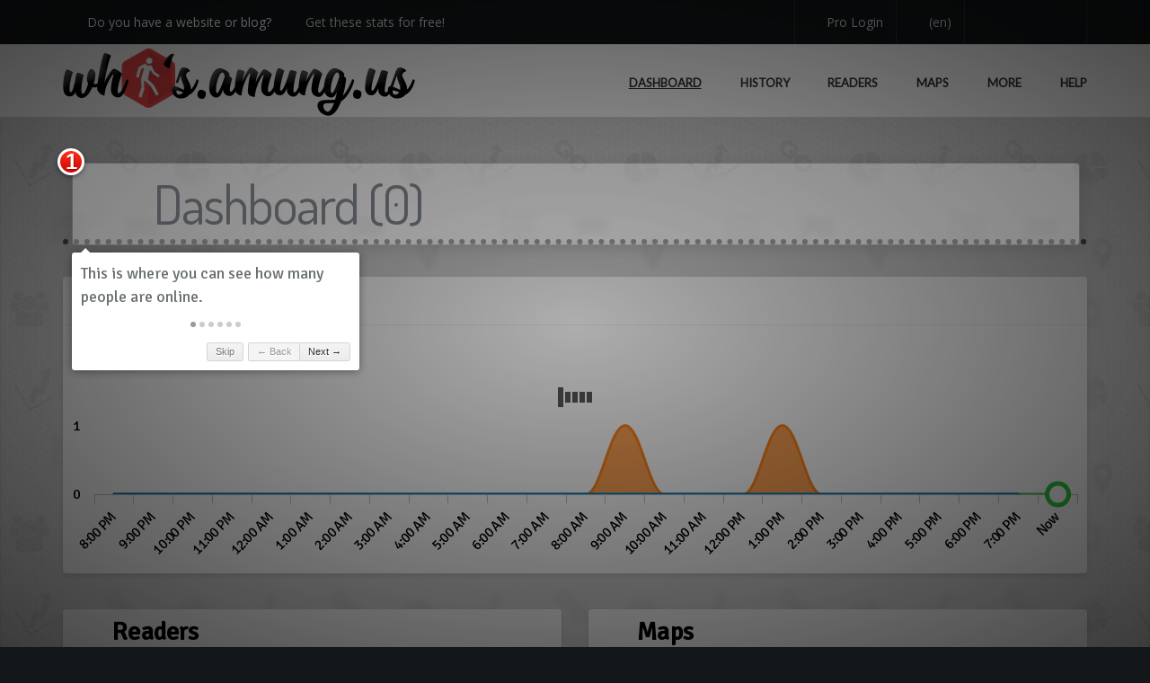

--- FILE ---
content_type: text/html; charset=UTF-8
request_url: https://whos.amung.us/stats/ws1ka8z0gwrm/
body_size: 11338
content:
<!doctype html>
<!--[if lt IE 7]> <html class="no-js ie6 oldie" lang="en-US"> <![endif]-->
<!--[if IE 7]>    <html class="no-js ie7 oldie" lang="en-US"> <![endif]-->
<!--[if IE 8]>    <html class="no-js ie8 oldie" lang="en-US"> <![endif]-->
<!--[if gt IE 8]><!--> <html class="no-js" lang="en-US"> <!--<![endif]-->

<head>
    <!-- Title -->
    <title>whos.amung.us - dashboard &raquo; ws1ka8z0gwrm</title>

    <meta name="theme-color" content="#d73f3e" />
<meta http-equiv="Content-Type" content="text/html; charset=UTF-8" />
<meta name="viewport" content="width=device-width, initial-scale=1.0, maximum-scale=1.0, user-scalable=no" />
<link rel="dns-prefetch" href="//cdnjs.cloudflare.com" />
<link rel="apple-touch-icon" sizes="512x512" href="/apple-touch-icon.png" />
<link rel="icon" type="image/png" sizes="512x512" href="//assets.amung.us/img/waudude-512.png" />

<!-- Manifest -->
<link type="application/json" rel="manifest" href="/manifest.json" />

<!-- Fonts -->
<link type="text/css" rel="stylesheet" href="//fonts.googleapis.com/css?family=Dosis|Lato|Open+Sans|Signika&display=swap&subset=latin-ext" data-noprefix />

<link type="text/css" rel="stylesheet" href="//cdnjs.cloudflare.com/ajax/libs/twitter-bootstrap/3.3.7/css/bootstrap.min.css" />
<link type="text/css" rel="stylesheet" href="//cdnjs.cloudflare.com/ajax/libs/hint.css/2.6.0/hint.min.css" />
<link type="text/css" rel="stylesheet" href="//cdnjs.cloudflare.com/ajax/libs/colors/3.0.0/css/colors.min.css" />
<link type="text/css" rel="stylesheet" href="//cdnjs.cloudflare.com/ajax/libs/sweetalert2/11.15.10/sweetalert2.min.css" />

<link type="text/css" rel="stylesheet" href="//assets.amung.us/css/fontawesome/all.min.css?dv=1769277253" />
<link type="text/css" rel="stylesheet" href="//assets.amung.us/css/styles.min.css?dv=1769277253" />


<script type="text/javascript" src="//cdnjs.cloudflare.com/ajax/libs/jquery/2.2.4/jquery.min.js"></script>
<script type="text/javascript" src="//cdnjs.cloudflare.com/ajax/libs/twitter-bootstrap/3.3.7/js/bootstrap.min.js"></script>
<script type="text/javascript" src="//cdnjs.cloudflare.com/ajax/libs/jquery-easing/1.4.1/jquery.easing.min.js"></script>
<script type="text/javascript" src="//cdnjs.cloudflare.com/ajax/libs/sweetalert2/11.15.10/sweetalert2.min.js"></script>
<script type="text/javascript" src="//cdnjs.cloudflare.com/ajax/libs/jquery.sticky/1.0.3/jquery.sticky.min.js"></script>
<script>var $j = jQuery.noConflict();</script>
<script type="text/javascript" src="//cdnjs.cloudflare.com/ajax/libs/mootools/1.6.0/mootools-core.min.js"></script>
<script type="text/javascript" src="//cdnjs.cloudflare.com/ajax/libs/mootools-more/1.6.0/mootools-more-compressed.js"></script>

<script type="text/javascript" src="//assets.amung.us/js/libs/theme.min.js?dv=1769277253"></script>
<script type="text/javascript" src="//assets.amung.us/js/libs/jquery.viewport.min.js?dv=1769277253"></script>
<script type="text/javascript" src="//assets.amung.us/js/libs/jquery.textfill.min.js?dv=1769277253"></script>
<script type="text/javascript" src="//assets.amung.us/js/global.min.js?dv=1769277253"></script>

<!-- Google tag (gtag.js) -->
<script async src="//www.googletagmanager.com/gtag/js?id=AW-984715850"></script>
<script>
    window.dataLayer = window.dataLayer || [];
    function gtag(){dataLayer.push(arguments);}
    gtag('js', new Date());

    gtag('config', 'AW-984715850');
</script>
<!-- Google tag (gtag.js) -->

<!-- adroll pixel -->
 <script type="text/javascript"> adroll_adv_id = "XB54ROBWSRHY5NRBYILK4W"; adroll_pix_id = "PBIVKRWONZHZNIRBC7MLBE"; adroll_version = "2.0";  (function(w, d, e, o, a) { w.__adroll_loaded = true; w.adroll = w.adroll || []; w.adroll.f = [ 'setProperties', 'identify', 'track', 'identify_email', 'get_cookie' ]; var roundtripUrl = "https://s.adroll.com/j/" + adroll_adv_id + "/roundtrip.js"; for (a = 0; a < w.adroll.f.length; a++) { w.adroll[w.adroll.f[a]] = w.adroll[w.adroll.f[a]] || (function(n) { return function() { w.adroll.push([ n, arguments ]) } })(w.adroll.f[a]) }  e = d.createElement('script'); o = d.getElementsByTagName('script')[0]; e.async = 1; e.src = roundtripUrl; o.parentNode.insertBefore(e, o); })(window, document); adroll.track("pageView"); </script>
<!-- end adroll pixel -->
 
    <script type="text/javascript" src="//cdnjs.cloudflare.com/ajax/libs/highcharts/12.2.0/highcharts.min.js"></script>
    <script type="text/javascript" src="//cdnjs.cloudflare.com/ajax/libs/heatmap.js/2.0.2/heatmap.min.js"></script>
    <!--    <script type="text/javascript" src="//assets.amung.us/js/libs/heatmap-leaflet.min.js"></script>-->

    <script type="text/javascript" src="//cdnjs.cloudflare.com/ajax/libs/jqueryui/1.12.1/jquery-ui.min.js"></script>
    <script type="text/javascript" src="//cdnjs.cloudflare.com/ajax/libs/intro.js/2.7.0/intro.min.js"></script>
    <script type="text/javascript" src="//cdnjs.cloudflare.com/ajax/libs/bootstrap-daterangepicker/3.0.5/moment.min.js"></script>
        <script type="text/javascript" src="//cdn.jsdelivr.net/npm/matter-js@0.20.0/build/matter.min.js"></script>

    <script type="text/javascript" src="//assets.amung.us/js/stats.min.js?dv=1769277253"></script>
    <script type="text/javascript" src="//assets.amung.us/pro/js/pro-stats.min.js?dv=1769277253"></script>

    <link type="text/css" rel="stylesheet" href="//cdnjs.cloudflare.com/ajax/libs/intro.js/2.7.0/introjs.min.css" />
    <link type="text/css" rel="stylesheet" href="//assets.amung.us/css/stats.min.css?dv=1769277253" />
    <link type="text/css" rel="stylesheet" href="//assets.amung.us/css/custom.min.css?dv=1769277253" />

    
    <script type="text/javascript">
        if(window.location !== window.parent.location) {
            window.location = "//whos.amung.us/frame_error.html";
        }

        var pf = true;
        var sitekey = 'ws1ka8z0gwrm';

        var poller;

        window.addEvent('domready', function() {

            
            insertLoaders();
            fv = true;
            waitForCondition('langsLoaded').then(() => {
                poller = new Poller(sitekey, 'dashboard', 'free');
                dashboardJS();
            });

            getNotifications('f');

            
        });
    </script>

    <style>
        .urltitle {
            max-width: 850px;
        }

        .google-auto-placed {
            margin-bottom: 20px !important;
        }

        .adhs-install-app {
            font-family: unset;
        }

        .swal2-range.readers output::after, .swal2-range.countries output::after, .swal2-range.devices output::after {
            content: '%';
        }

        .fa-info-circle {
            position: relative;
            z-index: 99;
        }

        .panel-controls span.fa-stack {
            font-size: large;
        }

        .float-left i {
            font-size: 28px;
        }

                /* new devices tall panel */


        @media (max-width:575px) {
            #devices-panel .panel {
                height: 450px;
            }
            #devicecontainer .fa-duotone {
                top: 200px;
            }
            #devicecontainer .middlewall {
                height: 300px;
            }
        }

        @media (min-width:576px) {
            #devices-panel .panel {
                height: 838px;
            }
            #devicecontainer .middlewall {
                height: 688px;
            }
        }

            </style>
</head>

<body class="page page-template page-template-tpl-centered-php md-page-builder" data-device="desktop" data-css3-animations="enabled" data-layout="full-width" data-border="style-4" data-header-width="fixed" data-header-fixed="true" data-header-scroll-transparent="true" data-onepage="false">

    <div id="wrap">

        <header id="header" class="wide">

    <div id="header-langs">
        <div id="langs" class="container langlst ltr">
            <img src="//assets.amung.us/svg/flags/sa.svg" /> <a rel="ar:ar:rtl:,.">عربي</a>
            <img src="//assets.amung.us/svg/flags/cn.svg" /> <a rel="zh-CN:cn:ltr:,.">简体</a>
            <img src="//assets.amung.us/svg/flags/tw.svg" /> <a rel="zh-TW:cn:ltr:,.">繁體</a>
            <img src="//assets.amung.us/svg/flags/gb.svg" /> <a rel="en:us:ltr:,.">English</a>
            <img src="//assets.amung.us/svg/flags/es.svg" /> <a rel="es:es:ltr: ,">Español</a>
            <img src="//assets.amung.us/svg/flags/fr.svg" /> <a rel="fr:fr:ltr: ,">Français</a>
            <img src="//assets.amung.us/svg/flags/de.svg" /> <a rel="de:de:ltr: ,">Deutsch</a>
            <img src="//assets.amung.us/svg/flags/gr.svg" /> <a rel="el:gr:ltr: ,">Ελληνικά</a>
            <img src="//assets.amung.us/svg/flags/il.svg" /> <a rel="he:he:rtl:,.">עברית</a>
            <br />
            <img src="//assets.amung.us/svg/flags/id.svg" /> <a rel="id:id:ltr: ,">Indonesia</a>
            <img src="//assets.amung.us/svg/flags/it.svg" /> <a rel="it:it:ltr: ,">Italiano</a>
            <img src="//assets.amung.us/svg/flags/kr.svg" /> <a rel="ko:kr:ltr:,.">한국어</a>
            <img src="//assets.amung.us/svg/flags/nl.svg" /> <a rel="nl:nl:ltr: ,">Nederlands</a>
            <img src="//assets.amung.us/svg/flags/pl.svg" /> <a rel="pl:pl:ltr: ,">Polski</a>
            <img src="//assets.amung.us/svg/flags/pt.svg" /> <a rel="pt:br:ltr: ,">Português</a>
            <img src="//assets.amung.us/svg/flags/ru.svg" /> <a rel="ru:ru:ltr: ,">Русский</a>
            <img src="//assets.amung.us/svg/flags/tr.svg" /> <a rel="tr:tr:ltr: ,">Türkçe</a>
            <img src="//assets.amung.us/svg/flags/vn.svg" /> <a rel="vi:vn:ltr:,.">Tiếng Việt</a>
        </div>
    </div>
    <div id="header-top">
                <div class="container">
            <div class="pull-left" style="width:50%; height:49px; overflow:hidden;">
            <div id="header-slogan" class="pull-left">
                <i class="fas fa-fw fa-exclamation-triangle"></i>
                <span class="tx" rel="7xuewj">Do you have a website or blog?</span> &nbsp;
                <i class="fal fa-fw fa-cloud-arrow-down"></i>
                <a href="/getstarted/" class="tx" rel="q4pdbi">Get these stats for free!</a>
            </div>
            <div id="header-addthis" class="addthis_toolbox addthis_default_style addthis_20x20_style pull-left">
                <i class="feather fal fa-fw fa-rectangle-pro navbar-icon align-middle"></i>
                <a href="/pro/?ref=xyz" class="tx" rel="of6ebm">We now have Pro stats with Heatspy - no ads!</a>
            </div>
            </div>
            <div class="pull-right ltr">
                <div id="header-pro">
                                        <a href="/pro/login/">
                        <i class="fal fa-fw fa-sign-in-alt"></i>
                        <span class="tx" rel="ap2rje">Pro Login</span>
                    </a>
                                    </div>
                <div id="langs-button">
                    <a class="hint--bottom tx" id="langs-open" aria-label="Change your language" rel="g1xhhe">
                        <i class="fal fa-fw fa-language"></i> <span id="lang-info">(en)</span>
                    </a>
                    <a id="langs-close">
                        <i class="fal fa-fw fa-times-circle"></i>
                    </a>
                </div>
                <div id="header-social" class="social-links">
                    <a class="twitter hint--bottom tx" aria-label="Follow us on Twitter" href="https://twitter.com/whosamungus" target="_blank" rel="2847af">
                        <i class="fab fa-twitter"></i>
                    </a>
                    <a class="rss hint--bottom tx" aria-label="Read our blog" href="/blog/" rel="ne2odb">
                        <i class="fal fa-fw fa-rss"></i>
                    </a>
                    <a class="email hint--bottom tx" aria-label="Contact us" href="/contact/" rel="img158">
                        <i class="fal fa-fw fa-envelope"></i>
                    </a>
                </div>
            </div>
        </div>
    </div>

    <div class="header-content" id="header-content">
        <div class="container">
            <div id="logo">
                <a href="/">
                    <img src="//assets.amung.us/img/waulogox@2x.png" />
                </a>
            </div>

            <nav id="header-menu" class="tx" data-step="6" data-intro="Finally, view more stats using this menu." rel="2lhecy">
                <ul id="menu-primary-menu" class="menu">
                                        <li class="menu-item menu-item-type-post_type menu-item-object-page current-menu-ancestor current-menu-parent current_page_parent current_page_ancestor menu-item-has-children simple">
                        <a href="/stats/ws1ka8z0gwrm/" style="text-decoration: underline"><i class="fas fa-fw fa-gauge-circle-bolt"></i><span class="tx" rel="vi1hn0">Dashboard</span></a>
                                                <ul class="sub-menu">
                            <li class="menu-item menu-item-type-custom menu-item-object-custom current-menu-ancestor current-menu-parent menu-item-has-children">
                                <a href="#"><i class="fas fa-fw fa-info-circle"></i><span class="tx" rel="o42ug7">Details</span></a>
                                <ul class="sub-menu">
                                    <li class="menu-item menu-item-type-post_type menu-item-object-page current-menu-item page_item current_page_item">
                                        <a href="#" onclick="showSA('lt')"><i class="fas fa-fw fa-hourglass"></i><span class="tx" rel="he5ng4">Load Time</span></a>
                                    </li>
                                </ul>
                            </li>
                            <li class="menu-item menu-item-type-custom menu-item-object-custom current-menu-ancestor current-menu-parent menu-item-has-children">
                                <a href="#"><i class="fas fa-fw fa-cog"></i><span class="tx" rel="s0hdgm">Settings</span></a>
                                <ul class="sub-menu">
                                    <li class="menu-item menu-item-type-post_type menu-item-object-page current-menu-item page_item current_page_item">
                                        <a href="#" onclick="darkMode()">
                                            <i class="fas fa-fw fa-adjust"></i>
                                            <span class="tx" rel="5udra6">Dark Mode</span>
                                            <i class="fas fa-fw fa-check darkmodecheck"></i>
                                        </a>
                                    </li>
                                    <li class="menu-item menu-item-type-post_type menu-item-object-page current-menu-item page_item current_page_item">
                                        <a href="#" onclick="resetPanels()"><i class="fas fa-fw fa-undo"></i><span class="tx" rel="udr1fs">Reset Panels</span></a>
                                    </li>
                                    <li class="menu-item menu-item-type-post_type menu-item-object-page current-menu-item page_item current_page_item">
                                        <a href="#" onclick="showHints()"><i class="fal fa-fw fa-info-circle"></i><span class="tx" rel="qbao6p">Show Hints</span></a>
                                    </li>
                                </ul>
                            </li>
                        </ul>
                                            </li>
                    <li class="menu-item menu-item-type-post_type menu-item-object-page current-menu-ancestor current-menu-parent current_page_parent current_page_ancestor menu-item-has-children simple">
                        <a href="/stats/history/ws1ka8z0gwrm/" ><i class="fas fa-fw fa-chart-line"></i><span class="tx" rel="hfacfk">History</span></a>
                    </li>
                    <li class="menu-item menu-item-type-post_type menu-item-object-page current-menu-ancestor current-menu-parent current_page_parent current_page_ancestor menu-item-has-children simple">
                        <a href="/stats/readers/ws1ka8z0gwrm/" ><i class="fas fa-fw fa-list-ol"></i><span class="tx" rel="41dx8t">Readers</span></a>
                    </li>
                    <li class="menu-item menu-item-type-post_type menu-item-object-page current-menu-ancestor current-menu-parent current_page_parent current_page_ancestor menu-item-has-children simple">
                        <a href="/stats/maps/ws1ka8z0gwrm/" ><i class="fas fa-fw fa-map-marked"></i><span class="tx" rel="zw27np">Maps</span></a>
                    </li>
                    <li class="menu-item menu-item-type-custom menu-item-object-custom menu-item-has-children simple">
                        <a ><i class="fas fa-fw fa-arrow-down"></i><span class="tx" rel="evpndh">More</span></a>
                        <ul class="sub-menu">
                            <li class="menu-item menu-item-type-post_type menu-item-object-page">
                                <a href="/stats/arrivals/ws1ka8z0gwrm/" ><i class="fas fa-fw fa-link"></i><span class="tx" rel="8cx4kg">Arrivals</span></a>
                            </li>
                            <li class="menu-item menu-item-type-post_type menu-item-object-page">
                                <a href="/stats/boxes/ws1ka8z0gwrm/" ><i class="fas fa-fw fa-grid"></i><span class="tx" rel="nkr7u9">Boxes</span></a>
                            </li>
                            <li class="menu-item menu-item-type-post_type menu-item-object-page">
                                <a href="/stats/browsers/ws1ka8z0gwrm/" ><i class="fas fa-fw fa-browser"></i><span class="tx" rel="nt3zeo">Browsers</span></a>
                            </li>
                            <li class="menu-item menu-item-type-post_type menu-item-object-page">
                                <a href="/stats/countries/ws1ka8z0gwrm/" ><i class="fas fa-fw fa-flag"></i><span class="tx" rel="89q9wt">Countries</span></a>
                            </li>
<!--
                            <li class="menu-item menu-item-type-post_type menu-item-object-page">
                                <a href="/stats/formfactors/ws1ka8z0gwrm/" ><i class="fas fa-fw fa-phone-laptop"></i><span class="tx" rel="cl9s0r">Form Factors</span></a>
                            </li>
                            <li class="menu-item menu-item-type-post_type menu-item-object-page">
                                <a href="/stats/ips/ws1ka8z0gwrm/" ><i class="fas fa-fw fa-robot"></i><span class="tx" rel="1nic4c">IPs</span></a>
                            </li>
-->
                            <li class="menu-item menu-item-type-post_type menu-item-object-page">
                                <a href="/stats/os/ws1ka8z0gwrm/" ><i class="fas fa-fw fa-desktop"></i><span class="tx" rel="s1oha0">Operating Systems</span></a>
                            </li>
<!--
                            <li class="menu-item menu-item-type-post_type menu-item-object-page">
                                <a href="/stats/referrers/ws1ka8z0gwrm/" ><i class="fas fa-fw fa-link"></i><span class="tx" rel="cxph57">Referrers</span></a>
                            </li>
                            <li class="menu-item menu-item-type-post_type menu-item-object-page">
                                <a href="/stats/screens/ws1ka8z0gwrm/" ><i class="fas fa-fw fa-tablet"></i><span class="tx" rel="0tj7j4">Screens</span></a>
                            </li>
                            <li class="menu-item menu-item-type-post_type menu-item-object-page">
                                <a href="/stats/stream/ws1ka8z0gwrm/" ><i class="fas fa-fw fa-wave-sine"></i><span class="tx" rel="j95gj3">Stream?</span></a>
                            </li>
-->
                            <li class="menu-item menu-item-type-post_type menu-item-object-page">
                                <a href="/stats/views/ws1ka8z0gwrm/" ><i class="fas fa-fw fa-eye"></i><span class="tx" rel="oq8qz9">Views</span></a>
                            </li>
<!--
                            <li class="menu-item menu-item-type-post_type menu-item-object-page">
                                <a href="/stats/visits/ws1ka8z0gwrm/" ><i class="fas fa-fw fa-walking"></i><span class="tx" rel="2iev8i">Visits</span></a>
                            </li>
-->
                        </ul>
                    </li>
                                        <li class="menu-item menu-item-type-post_type menu-item-object-page current-menu-ancestor current-menu-parent current_page_parent current_page_ancestor menu-item-has-children simple">
                        <a href="/help/" ><i class="fas fa-fw fa-question-circle"></i><span class="tx" rel="6yxg7y">Help</span></a>
                    </li>
                </ul>
            </nav>
            <a href="#" id="menu-mobile-trigger"></a>
        </div>
    </div>

    <div id="header-mobile">
        <div class="container">
            <nav id="header-menu-mobile">
                <ul id="menu-primary-menu-1" class="menu">
                                        <li class="menu-item menu-item-type-post_type menu-item-object-page current-menu-ancestor current-menu-parent current_page_parent current_page_ancestor">
                        <a href="/pro/login/"><i class="fal fa-fw fa-sign-in-alt"></i><span class="tx" rel="x73hjw">Pro Login</span></a>
                    </li>
                                                            <li class="menu-item menu-item-type-custom menu-item-object-custom">
                        <a href="/stats/ws1ka8z0gwrm/" style="text-decoration: underline">
                            <i class="fal fa-fw fa-gauge-circle-bolt"></i><span class="tx" rel="9c9v94">Dashboard</span>
                        </a>
                    </li>
                    <li class="menu-item menu-item-type-custom menu-item-object-custom">
                        <a href="/stats/history/ws1ka8z0gwrm/" >
                            <i class="fal fa-fw fa-chart-line"></i><span class="tx" rel="swvz96">History</span>
                        </a>
                    </li>
                    <li class="menu-item menu-item-type-custom menu-item-object-custom">
                        <a href="/stats/readers/ws1ka8z0gwrm/" >
                            <i class="fal fa-fw fa-list-ol"></i><span class="tx" rel="hfq2ec">Readers</span>
                        </a>
                    </li>
                    <li class="menu-item menu-item-type-custom menu-item-object-custom">
                        <a href="/stats/maps/ws1ka8z0gwrm/" >
                            <i class="fal fa-fw fa-map-marked"></i><span class="tx" rel="ock9dr">Maps</span>
                        </a>
                    </li>
                    <li class="menu-item menu-item-type-custom menu-item-object-custom menu-item-has-children">
                        <a href="#"><i class="fal fa-fw fa-arrow-down"></i><span class="tx" rel="7aej78">More Stats</span></a>
                        <ul class="sub-menu">
                            <li class="menu-item menu-item-type-post_type menu-item-object-page">
                                <a href="/stats/arrivals/ws1ka8z0gwrm/" >
                                    <i class="fal fa-fw fa-link"></i><span class="tx" rel="055lnj">Arrivals</span>
                                </a>
                            </li>
                            <li class="menu-item menu-item-type-post_type menu-item-object-page">
                                <a href="/stats/boxes/ws1ka8z0gwrm/" >
                                    <i class="fal fa-fw fa-grid"></i><span class="tx" rel="0t9oaf">Boxes</span>
                                </a>
                            </li>
                            <li class="menu-item menu-item-type-post_type menu-item-object-page">
                                <a href="/stats/browsers/ws1ka8z0gwrm/" >
                                    <i class="fal fa-fw fa-browser"></i><span class="tx" rel="0iq6ls">Browsers</span>
                                </a>
                            </li>
                            <li class="menu-item menu-item-type-post_type menu-item-object-page">
                                <a href="/stats/countries/ws1ka8z0gwrm/" >
                                    <i class="fal fa-fw fa-flag"></i><span class="tx" rel="ajkqur">Countries</span>
                                </a>
                            </li>
                            <li class="menu-item menu-item-type-post_type menu-item-object-page">
                                <a href="/stats/os/ws1ka8z0gwrm/" >
                                    <i class="fab fa-fw fa-windows"></i><span class="tx" rel="33i2ni">Devices</span>
                                </a>
                            </li>
                            <li class="menu-item menu-item-type-post_type menu-item-object-page">
                                <a href="/stats/views/ws1ka8z0gwrm/" >
                                    <i class="fal fa-fw fa-eye"></i><span class="tx" rel="9hdxii">Views</span>
                                </a>
                            </li>
                        </ul>
                    </li>
                                        <li class="menu-item menu-item-type-custom menu-item-object-custom">
                        <a href="/help/" >
                            <i class="fal fa-fw fa-question-circle"></i><span class="tx" rel="xg7hmj">Help</span>
                        </a>
                    </li>
                    <li class="menu-item menu-item-type-custom menu-item-object-custom">
                        <a href="/contact/" >
                            <i class="fal fa-fw fa-envelope"></i><span class="tx" rel="31x34z">Contact</span>
                        </a>
                    </li>
                    <li class="menu-item menu-item-type-custom menu-item-object-custom">
                        <a href="#" onclick="darkMode()">
                            <i class="fas fa-fw fa-adjust"></i><span class="tx" rel="aa04kr">Dark Mode</span>
                            <i class="fas fa-fw fa-check darkmodecheck"></i>
                        </a>
                    </li>
                    <li class="menu-item menu-item-type-custom menu-item-object-custom menu-item-has-children">
                        <a href="#"><i class="fal fa-fw fa-language"></i><span class="tx" rel="cyoria">Language</span></a>
                        <ul class="sub-menu langlst">
                            <li class="menu-item menu-item-type-post_type menu-item-object-page"><a rel="ar:sa:rtl:,.">عربي</a></li>
                            <li class="menu-item menu-item-type-post_type menu-item-object-page"><a rel="zh-CN:cn:ltr:,.">简体</a></li>
                            <li class="menu-item menu-item-type-post_type menu-item-object-page"><a rel="zh-TW:cn:ltr:,.">繁體</a></li>
                            <li class="menu-item menu-item-type-post_type menu-item-object-page"><a rel="en:us:ltr:,.">English</a></li>
                            <li class="menu-item menu-item-type-post_type menu-item-object-page"><a rel="es:es:ltr: ,">Español</a></li>
                            <li class="menu-item menu-item-type-post_type menu-item-object-page"><a rel="fr:fr:ltr: ,">Français</a></li>
                            <li class="menu-item menu-item-type-post_type menu-item-object-page"><a rel="de:de:ltr: ,">Deutsch</a></li>
                            <li class="menu-item menu-item-type-post_type menu-item-object-page"><a rel="el:gr:ltr: ,">Ελληνικά</a></li>
                            <li class="menu-item menu-item-type-post_type menu-item-object-page"><a rel="he:he:rtl:,.">עברית</a></li>
                            <li class="menu-item menu-item-type-post_type menu-item-object-page"><a rel="id:id:ltr: ,">Indonesia</a></li>
                            <li class="menu-item menu-item-type-post_type menu-item-object-page"><a rel="it:it:ltr: ,">Italiano</a></li>
                            <li class="menu-item menu-item-type-post_type menu-item-object-page"><a rel="ko:kr:ltr:,.">한국어</a></li>
                            <li class="menu-item menu-item-type-post_type menu-item-object-page"><a rel="nl:nl:ltr: ,">Nederlands</a></li>
                            <li class="menu-item menu-item-type-post_type menu-item-object-page"><a rel="pl:pl:ltr: ,">Polski</a></li>
                            <li class="menu-item menu-item-type-post_type menu-item-object-page"><a rel="pt:br:ltr: ,">Português</a></li>
                            <li class="menu-item menu-item-type-post_type menu-item-object-page"><a rel="ru:ru:ltr: ,">Русский</a></li>
                            <li class="menu-item menu-item-type-post_type menu-item-object-page"><a rel="tr:tr:ltr: ,">Türkçe</a></li>
                            <li class="menu-item menu-item-type-post_type menu-item-object-page"><a rel="vi:vn:ltr:,.">Tiếng Việt</a></li>
                        </ul>
                    </li>
                </ul>
            </nav>
        </div>
    </div>
</header>
        <div id="page-container" class="wide dashboard statspage">
            <div class="page-content">
                <div>
                    <div class="page-section content-fixed shadow-inside-bottom padding-small bg-custom-color">
                        <div class="container">
                            <div class="section-content">
                                <div class="section-columns">

                                                                        <div id="ad0" class="leaderboard textaligncenter"></div>
                                                                        <div id="abpromo" class="textaligncenter hide">
                                        <h2 class="fitme4">
                                            <span>
                                                <i class="fal fa-rectangle-pro"></i>
                                                <span class="tx" rel="1qmzdx">stats now available with</span>
                                                <span>
                                                    <i class="fad fa-fire orange"></i>
                                                    Heatspy
                                                </span>
                                            </span>
                                        </h2>
                                        <img src="//assets.amung.us/img/pro/prohook1.png" />
                                    </div>

                                    <div class="statsheading row">
                                        <div class="col-md-12">
                                            <h1 id="dashtitle" data-step="1" class="tx" data-intro="This is where you can see how many people are online." rel="xbag1h">
                                                <span>
                                                    <i class="fad fa-gauge-circle-bolt"></i>
                                                    <span class="tx" rel="yr712h">Dashboard</span>
                                                    (<span id="totalusers" class="di" style="font-feature-settings:'tnum'">0</span>)
                                                </span>
                                            </h1>
                                        </div>
                                    </div>
                                    &nbsp;
                                    <div class="row grid">
                                        <div id="history-panel" class="col-md-12">
                                            <div class="panel pn">
                                                <div class="panel-heading ui-sortable-handle">
                                                    <div class="float-left fitme" style="width: calc(100% - 4*50px)">
                                                        <i class="far fa-chart-line"></i>
                                                        <a href="/stats/history/ws1ka8z0gwrm/">
                                                            <span class="panel-title tx" rel="rcyv5q">History</span>
                                                        </a>
                                                    </div>
                                                    <span class="panel-controls pull-right">
                                                        <a onclick="poller.toggleDashTimeline('24h', this)" class="on">
                                                            <span class="fa-stack fa-1x hint--top hint--rounded tx" aria-label="Change to 24h view" rel="zpdz9l">
                                                                <i class="fas fa-circle fa-stack-2x"></i>
                                                                <i class="fad fa-calendar-day fa-stack-1x fa-inverse"></i>
                                                            </span>
                                                        </a>
                                                        <a onclick="poller.toggleDashTimeline('cont', this)">
                                                            <span class="fa-stack fa-1x hint--top hint--rounded tx" aria-label="Change to continuous view" rel="xfe68k">
                                                                <i class="fas fa-circle fa-stack-2x"></i>
                                                                <i class="fad fa-repeat-alt fa-stack-1x fa-inverse"></i>
                                                            </span>
                                                        </a>
                                                                                                                <a data-type="history" onclick="addNotification(this)">
                                                            <span class="fa-stack fa-1x hint--top hint--rounded tx" aria-label="Notifications" rel="w4oucj">
                                                                <i class="fas fa-circle fa-stack-2x"></i>
                                                                <i class="fad fa-bell-slash fa-stack-1x fa-inverse"></i>
                                                            </span>
                                                        </a>
                                                                                                                <a href="/stats/history/ws1ka8z0gwrm/">
                                                            <span class="fa-stack fa-1x hint--top hint--rounded tx" aria-label="See more history" rel="e6t6rb">
                                                                <i class="fas fa-circle fa-stack-2x"></i>
                                                                <i class="fad fa-angle-double-right fa-stack-1x fa-inverse"></i>
                                                            </span>
                                                        </a>
                                                    </span>
                                                </div>
                                                <div class="panel-body br-t">
                                                    <div class="row" data-step="2" data-intro="Here you can see how many people were online in the past 24 hours. If you click and hold on each stat then you can rearrange them by dragging.">
                                                        <div id="chartloader" class="wau_loader"></div>
                                                        <div id="no_data_history" class="nodata"></div>
                                                        <div id="chartcontainer">
                                                            <div id="chart"></div>
                                                        </div>
                                                    </div>
                                                </div>
                                            </div>
                                            <div class="pull-right" style="margin-top:-40px">
                                                <i onclick="showSA('history')" class="fal fa-info-circle"></i>
                                            </div>
                                        </div>

                                        <div id="readers-panel" class="col-md-6">
                                            <div class="panel pn">
                                                <div class="panel-heading ui-sortable-handle" style="white-space:nowrap">
                                                    <div class="float-left fitme" style="width: calc(100% - 3*50px)">
                                                        <i class="far fa-list-ol"></i>
                                                        <a href="/stats/readers/ws1ka8z0gwrm/">
                                                            <span class="panel-title tx" rel="hqsp4w">Readers</span>
                                                        </a>
                                                    </div>
                                                    <span class="panel-controls pull-right">
                                                                                                                <a data-type="readers" onclick="addNotification(this)">
                                                            <span class="fa-stack fa-1x hint--top hint--rounded tx" aria-label="Notifications" rel="pqg2in">
                                                                <i class="fas fa-circle fa-stack-2x"></i>
                                                                <i class="fad fa-bell-slash fa-stack-1x fa-inverse"></i>
                                                            </span>
                                                        </a>
                                                                                                                <a href="/stats/boxes/ws1ka8z0gwrm/">
                                                            <span class="fa-stack fa-1x hint--top hint--rounded tx" aria-label="Boxes version" rel="93lgrk">
                                                                <i class="fas fa-circle fa-stack-2x"></i>
                                                                <i class="fad fa-grid fa-stack-1x fa-inverse"></i>
                                                            </span>
                                                        </a>
                                                        <a href="/stats/readers/ws1ka8z0gwrm/">
                                                            <span class="fa-stack fa-1x hint--top hint--rounded tx" aria-label="See more readers" rel="giypv5">
                                                                <i class="fas fa-circle fa-stack-2x"></i>
                                                                <i class="fad fa-angle-double-right fa-stack-1x fa-inverse"></i>
                                                            </span>
                                                        </a>
                                                    </span>
                                                </div>
                                                <div class="panel-body br-t">
                                                    <div class="row" data-step="3" data-intro="This is a list of popular pages on your website with the number of people on each one right now.">
                                                        <div id="listloader" class="wau_loader"></div>
                                                        <div id="no_data_list" class="nodata"></div>
                                                        <div id="listcontainer"></div>
                                                    </div>
                                                </div>
                                            </div>
                                            <div class="pull-right" style="margin-top:-40px">
                                                <i onclick="showSA('readers')" class="fal fa-info-circle"></i>
                                            </div>
                                        </div>

                                        <div id="map-panel" class="col-md-6">
                                            <div class="panel pn mph">
                                                <div class="panel-heading ui-sortable-handle">
                                                    <div class="float-left fitme" style="width: calc(100% - 2*50px)">
                                                        <i class="far fa-map-marked"></i>
                                                        <a href="/stats/maps/ws1ka8z0gwrm/">
                                                            <span class="panel-title tx" rel="u2f8is">Maps</span>
                                                        </a>
                                                    </div>
                                                    <span class="panel-controls pull-right">
                                                        <a href="/stats/maps/ws1ka8z0gwrm/">
                                                            <span class="fa-stack fa-1x hint--top hint--rounded tx" aria-label="View zoomable map" rel="mvx2lr">
                                                                <i class="fas fa-circle fa-stack-2x"></i>
                                                                <i class="fad fa-expand fa-stack-1x fa-inverse"></i>
                                                            </span>
                                                        </a>
                                                    </span>
                                                </div>
                                                <div class="panel-body br-t">
                                                    <div class="row" data-step="4" data-intro="Here is a map showing you where the highest concentration of people come from who are on your website right now!">
                                                        <div id="maploader" class="wau_loader"></div>
                                                        <div id="no_data_map" class="nodata"></div>
                                                        <div id="dashheat" class="tx" rel="7801a6"></div>
                                                    </div>
                                                </div>
                                            </div>
                                            <div class="pull-right" style="margin-top:-40px">
                                                <i onclick="showSA('maps')" class="fal fa-info-circle"></i>
                                            </div>
                                        </div>

                                        <div id="devices-panel" class="col-md-6">
                                            <div class="panel pn mph">
                                                <div class="panel-heading ui-sortable-handle">
                                                    <div class="float-left fitme" style="width: calc(100% - 2*50px)">
                                                        <i class="far fa-desktop"></i>
                                                        <a href="/stats/os/ws1ka8z0gwrm/">
                                                            <span class="panel-title tx" rel="tu52uw">Devices</span>
                                                        </a>
                                                    </div>
                                                    <span class="panel-controls pull-right">
                                                                                                                <a data-type="devices" onclick="addNotification(this)">
                                                            <span class="fa-stack fa-1x hint--top hint--rounded tx" aria-label="Notifications" rel="o1zs3s">
                                                                <i class="fas fa-circle fa-stack-2x"></i>
                                                                <i class="fad fa-bell-slash fa-stack-1x fa-inverse"></i>
                                                            </span>
                                                        </a>
                                                                                                                <a href="/stats/os/ws1ka8z0gwrm/">
                                                            <span class="fa-stack fa-1x hint--top hint--rounded tx" aria-label="View more devices" rel="21so10">
                                                                <i class="fas fa-circle fa-stack-2x"></i>
                                                                <i class="fad fa-angle-double-right fa-stack-1x fa-inverse"></i>
                                                            </span>
                                                        </a>
                                                    </span>
                                                </div>
                                                <div class="panel-body br-t">
                                                    <div class="row" data-step="5" data-intro="Find out what people are using to browse your site.">
                                                        <div id="devloader" class="wau_loader"></div>
                                                        <div id="no_data_dev" class="nodata"></div>
                                                        <div id="devhistchartcontainer">
                                                            <div id="devhistchart"></div>
                                                        </div>
                                                                                                                <div id="deviceicons"></div>
                                                        <div id="devicecontainer">
                                                            <i class="fa-duotone fa-solid fa-desktop"></i>
                                                            <i class="fa-duotone fa-solid fa-mobile-alt"></i>
                                                            <div class="middlewall"></div>
                                                        </div>
                                                                                                            </div>
                                                </div>
                                            </div>
                                            <div class="pull-right" style="margin-top:-40px">
                                                <i onclick="showSA('devices')" class="fal fa-info-circle"></i>
                                            </div>
                                        </div>

                                        <div id="countries-panel" class="col-md-6">
                                            <div class="panel pn mph">
                                                <div class="panel-heading ui-sortable-handle">
                                                    <div class="float-left fitme" style="width: calc(100% - 2*50px)">
                                                        <i class="far fa-flag"></i>
                                                        <a href="/stats/countries/ws1ka8z0gwrm/">
                                                            <span class="panel-title tx" rel="h7y3ec">Countries</span>
                                                        </a>
                                                    </div>
                                                    <span class="panel-controls pull-right">
                                                                                                                <a data-type="countries" onclick="addNotification(this)">
                                                            <span class="fa-stack fa-1x hint--top hint--rounded tx" aria-label="Notifications" rel="l78s97">
                                                                <i class="fas fa-circle fa-stack-2x"></i>
                                                                <i class="fad fa-bell-slash fa-stack-1x fa-inverse"></i>
                                                            </span>
                                                        </a>
                                                                                                                <a href="/stats/countries/ws1ka8z0gwrm/">
                                                            <span class="fa-stack fa-1x hint--top hint--rounded tx" aria-label="View more countries" rel="16kzim">
                                                                <i class="fas fa-circle fa-stack-2x"></i>
                                                                <i class="fad fa-angle-double-right fa-stack-1x fa-inverse"></i>
                                                            </span>
                                                        </a>
                                                    </span>
                                                </div>
                                                <div class="panel-body br-t">
                                                    <div class="row">
                                                        <div id="cntryloader" class="wau_loader"></div>
                                                        <div id="no_data_cntry" class="nodata"></div>
                                                                                                                <div id="flags" class="dashflags"></div>
                                                                                                            </div>
                                                </div>
                                            </div>
                                            <div class="pull-right" style="margin-top:-40px">
                                                <i onclick="showSA('countries')" class="fal fa-info-circle"></i>
                                            </div>
                                        </div>

                                        <div id="views-panel" class="col-md-6">
                                            <div class="panel pn mph">
                                                <div class="panel-heading ui-sortable-handle">
                                                    <div class="float-left fitme" style="width: calc(100% - 2*50px)">
                                                        <i class="far fa-eye"></i>
                                                        <a href="/stats/views/ws1ka8z0gwrm/">
                                                            <span class="panel-title tx" rel="01j4mh">Views</span>
                                                        </a>
                                                    </div>
                                                    <span class="panel-controls pull-right">
                                                                                                                <a data-type="views" onclick="addNotification(this)">
                                                            <span class="fa-stack fa-1x hint--top hint--rounded tx" aria-label="Notifications" rel="jf8hr7">
                                                                <i class="fas fa-circle fa-stack-2x"></i>
                                                                <i class="fad fa-bell-slash fa-stack-1x fa-inverse"></i>
                                                            </span>
                                                        </a>
                                                                                                                <a href="/stats/views/ws1ka8z0gwrm/">
                                                            <span class="fa-stack fa-1x hint--top hint--rounded tx" aria-label="See more pageviews" rel="y5ebaw">
                                                                <i class="fas fa-circle fa-stack-2x"></i>
                                                                <i class="fad fa-angle-double-right fa-stack-1x fa-inverse"></i>
                                                            </span>
                                                        </a>
                                                    </span>
                                                </div>
                                                <div class="panel-body br-t">
                                                    <div class="row">
                                                        <div id="arrloader" class="wau_loader"></div>
                                                        <div id="no_data_views" class="nodata"></div>
                                                        <div id="columnchart" style="width:100%; height:330px;"></div>
                                                    </div>
                                                </div>
                                            </div>
                                            <div class="pull-right" style="margin-top:-40px">
                                                <i onclick="showSA('views')" class="fal fa-info-circle"></i>
                                            </div>
                                        </div>

                                                                            </div>

                                                                        <div id="ad3" class="textaligncenter"></div>
                                    
                                </div>
                            </div>
                        </div>
                    </div>
                </div>
            </div>

            <div id="copyright">
    <div class="container">
        <div class="row">
            <div class="col-lg-12">
                <ul id="copyright-menu" class="menu ltr">
                    <li>© 2026 whos.amung.us Inc.</li>
                    <li class="menu-item menu-item-type-post_type menu-item-object-page">
                        <a class="tx" href="/" rel="e7gk1s">Home</a>
                    </li>
                    <li class="menu-item menu-item-type-post_type menu-item-object-page">
                        <a href="/pro/?ref=foo">
                            <i class="feather fal fa-fw fa-rectangle-pro navbar-icon align-middle orange"></i>
                        </a>
                    </li>
                    <li class="menu-item menu-item-type-post_type menu-item-object-page">
                        <a class="tx" href="/legal/terms/" rel="n2bu28">Privacy &amp; Legal</a>
                    </li>
                    <li class="menu-item menu-item-type-post_type menu-item-object-page">
                        <a class="tx" href="/help/" rel="ol6kvr">Help</a>
                    </li>
                    <li class="menu-item menu-item-type-post_type menu-item-object-page">
                        <a class="tx" href="/contact/" rel="fqdlsj">Contact</a>
                    </li>
                    <li class="adv-consent-link-section" style="display:none">
                        <a href="#" class="adv-consent-link">Review Consent</a>
                    </li>
                    <li>
                        <i class="fas fa-tags"></i> 4.94T - 0.92M <i class="fas fa-user"></i>
                    </li>
                </ul>
            </div>
        </div>
    </div>
</div>

<script type="text/javascript">
        (function(){
        $('header-slogan').fade();
        $('header-addthis').fade();
        $('header-slogan').toggle();
        $('header-addthis').toggle();
    }).periodical(11000);

    $('header-addthis').fade();
    (function(){$('header-addthis').toggle();}).delay(10000);
    
</script>
<script async src="https://www.googletagmanager.com/gtag/js?id=UA-18578172-1"></script>
<script>
  window.dataLayer = window.dataLayer || [];
  function gtag(){dataLayer.push(arguments);}
  gtag('js', new Date());
  gtag('config', 'UA-18578172-1');
</script>
<script id="_wauwfsi3p" async src="//waust.at/p2.js?w=wfsi3p"></script><noscript><img src="//whos.amung.us/p2/widget/wfsi3p.png" border="0" title="Users Online" /></noscript>
        </div>
        <!-- end page container -->

    </div>
    <!-- end wrap -->

    <a href="#" id="md-back-top"></a>

    <!-- dynamic texts -->
    <div class="hidden">
        <div id="chart_now" class="tx" rel="9a043k">Now</div>
        <div id="chart_average" class="tx" rel="jl2ukm">Average</div>
        <div id="dev_desktop" class="tx" rel="67q316">Desktops</div>
        <div id="dev_mobile" class="tx" rel="mlv0va">Mobile Devices</div>
        <div id="pg_unknown" class="tx" rel="p97q7f">Unknown page</div>
        <div id="cn_unknown" class="tx" rel="1d4g4j">Unknown country</div>
        <div id="no_data" class="tx" rel="17l6nt">No data or not using javascript widget</div>
        <div id="no_login" class="tx" rel="lejzic">Not logged in!</div>
        <div id="no_connection" class="tx" rel="th3z0j">Server unreachable, please wait...</div>
        <div id="lt_title" class="tx" rel="eao642">Load Time</div>
        <div id="lt_body" class="tx" rel="zzuvcb">The average load time of your webpages is: </div>
        <div id="lt_val" class="tx" rel="qedz14">Unknown (make sure you are using the javascript widget)</div>
        <div id="title_history" class="tx" rel="7hbqbw">History</div>
        <div id="body_history" class="tx" rel="lagjnm">The number of users online in the past 24 hours. Graph shows min, max and average. You can optionally change to continuous view.</div>
        <div id="title_readers" class="tx" rel="mboo0h">Readers List</div>
        <div id="body_readers" class="tx" rel="364e22">This is a list of the top 6 popular pages on your website. Each number shows how many users are currently reading each page.</div>
        <div id="title_maps" class="tx" rel="choyz6">Maps</div>
        <div id="body_maps" class="tx" rel="vmgbzd">The heatmap shows higher concentrations of people from different parts of the world. The more red the more people are present at that location.</div>
        <div id="title_devices" class="tx" rel="j8hhp9">Devices</div>
        <div id="body_devices" class="tx" rel="lyedw2">A breakdown between mobile devices such as phones and tablets versus desktop computers.</div>
        <div id="title_views" class="tx" rel="c0q9l0">Views</div>
        <div id="body_views" class="tx" rel="2qraj0">The number of pageviews and visitor sessions on your website. Last 12 hours.</div>
        <div id="lbl_pageviews" class="tx" rel="6jw3tc">Pageviews</div>
        <div id="lbl_sessions" class="tx" rel="8xohd2">Sessions</div>
        <div id="title_countries" class="tx" rel="i0kcps">Countries</div>
        <div id="body_countries" class="tx" rel="8hw8n5">Most popular countries on your website right now in real-time.</div>
        <div id="sa_at_least" class="tx" rel="2tsd0i">At least</div>
        <div id="sa_less" class="tx" rel="ge9exe">Less</div>
        <div id="sa_stop_this" class="tx" rel="l8ova2">Stop this notification</div>
        <div id="sa_ok_add" class="tx" rel="ek96no">Notification added!</div>
        <div id="sa_ok_upd" class="tx" rel="6v14i6">Notification updated!</div>
        <div id="sa_ok_del" class="tx" rel="xkx7ny">Notification deleted!</div>
        <div id="sa_info_noupd" class="tx" rel="qc8mly">Nothing changed!</div>
        <div id="sa_error_gen" class="tx" rel="27oq4k">Something went wrong!</div>
        <div id="sa_error_noperm" class="tx" rel="p6ikic">Please enable notifications for this website in your browser first!</div>
        <div id="ntfy_history" class="tx" rel="y33mq0">Notify me when users online reaches</div>
        <div id="ntfy_readers" class="tx" rel="ql3xku">Notify me when a page (url) on my website reaches</div>
        <div id="ntfy_countries" class="tx" rel="578xsn">Notify me when visitors from one country reaches</div>
        <div id="ntfy_devices" class="tx" rel="73xpnv">Notify me when Desktop users reaches</div>
        <div id="ntfy_views" class="tx" rel="v2659p">Notify me when pageviews reaches</div>
    </div>
    <!-- dynamic texts -->

        <script src="https://www.recaptcha.net/recaptcha/api.js?render=6Leguu8UAAAAANbhTppFNnsh5wdyQy-5ygLWXGtD"></script>
    <script>
    try {
        grecaptcha.ready(function() {
            grecaptcha.execute('6Leguu8UAAAAANbhTppFNnsh5wdyQy-5ygLWXGtD', {action: 'stats_dash'}).then(function(token) {
                var s = document.createElement('script');
                s.src = "https://srv.wauads.com/?common=%7B%22publisher%22%3A1%2C%22page%22%3A%22dash%22%2C%22cat%22%3A%22adult%22%2C%22sitekey%22%3A%22ws1ka8z0gwrm%22%2C%22sitecount%22%3A%220%22%2C%22pf%22%3Atrue%7D&slots=%7B%22dash_leader%22%3A%7B%22size%22%3A%22728x90%22%2C%22slot_cat%22%3A%22header%22%2C%22target%22%3A%22%23ad0%22%7D%2C%22dash_footer%22%3A%7B%22size%22%3A%22728x90%22%2C%22slot_cat%22%3A%22footer%22%2C%22target%22%3A%22%23ad3%22%7D%7D&rt="+token;
                document.body.appendChild(s);
            });
        });
    } catch(err) {
        var s = document.createElement('script');
        s.src = "https://srv.wauads.com/?common=%7B%22publisher%22%3A1%2C%22page%22%3A%22dash%22%2C%22cat%22%3A%22adult%22%2C%22sitekey%22%3A%22ws1ka8z0gwrm%22%2C%22sitecount%22%3A%220%22%2C%22pf%22%3Atrue%7D&slots=%7B%22dash_leader%22%3A%7B%22size%22%3A%22728x90%22%2C%22slot_cat%22%3A%22header%22%2C%22target%22%3A%22%23ad0%22%7D%2C%22dash_footer%22%3A%7B%22size%22%3A%22728x90%22%2C%22slot_cat%22%3A%22footer%22%2C%22target%22%3A%22%23ad3%22%7D%7D";
        document.body.appendChild(s);
    }

    function _wauads_handler(data) {
        var setInnerHTML = function(elm, html) {
            var wrapper = document.createElement('wrapper');
            wrapper.innerHTML = html;
            elm.appendChild(wrapper);
            Array.from(wrapper.querySelectorAll("script")).forEach( oldScript => {
                const newScript = document.createElement("script");
                Array.from(oldScript.attributes).forEach(attr => newScript.setAttribute(attr.name, attr.value));
                newScript.appendChild(document.createTextNode(oldScript.innerHTML));
                oldScript.parentNode.replaceChild(newScript, oldScript);
            });
        }

        var head = document.getElementsByTagName('head')[0];
        var head_entries = [];
        var ads = [];
        Object.entries(data).forEach((entry) => {
            var ad = entry[1];
            ads.push(ad);

            if(ad.code_head) {
                if(!head_entries.includes(ad.code_head)) {
                    setInnerHTML(head, ad.code_head);
                    head_entries.push(ad.code_head);
                }
            }
        });
        ads.forEach((ad) => {
            var target = document.querySelector(ad.target);
            if(target) {
                if(ad.code_body) {
                    setInnerHTML(target, ad.code_body);
                } else {
                    try {
                        target.remove();
                    } catch(e) { }
                }
            }
        });
    }
    </script>
    </body>
</html>

--- FILE ---
content_type: image/svg+xml
request_url: https://assets.amung.us/svg/flags/kr.svg
body_size: 384
content:
<svg width="32" height="24" fill="none" xmlns="http://www.w3.org/2000/svg">
  <g mask="url(#KR_-_Korea_(South)__a)">
    <path fill-rule="evenodd" clip-rule="evenodd" d="M0 0v24h32V0H0z" fill="#F7FCFF"/>
    <g mask="url(#KR_-_Korea_(South)__b)">
      <path fill-rule="evenodd" clip-rule="evenodd" d="M16 18.22c3.203 0 5.799-2.758 5.799-6.159S19.203 5.902 16 5.902c-3.203 0-5.8 2.758-5.8 6.159s2.597 6.159 5.8 6.159z" fill="#3D58DB"/>
      <g mask="url(#KR_-_Korea_(South)__c)">
        <path fill-rule="evenodd" clip-rule="evenodd" d="M22.002 12.533s-.326-2.904-2.736-3.062c-2.41-.158-3.06 2.13-3.2 2.736-.14.606-.491 2.222-3.03 2.222-2.537 0-2.766-4.11-2.766-4.11V5.472h11.732v7.06z" fill="#E31D1C"/>
      </g>
      <path fill-rule="evenodd" clip-rule="evenodd" d="M7.3 2.052l.914.828-4.24 4.952-.915-.828L7.3 2.052zm1.508 1.34l.915.827-4.088 4.88-.915-.828 4.088-4.88zm2.417 2.183l-.915-.828-4.1 4.917.916.828 4.1-4.917zm14.139-3.87l-.916.825 1.588 1.862.915-.824-1.587-1.863zm2.821 3.427l-.915.824 1.588 1.863.915-.824-1.588-1.863zm-6.757.08l.915-.824 1.587 1.863-.915.825-1.587-1.863zm3.737 2.603l-.915.824 1.587 1.863.915-.824-1.587-1.863zm-2.17-3.984l.916-.824 4.418 5.38-.915.825-4.419-5.38zm3.06 10.412l-.923-.828-1.6 1.87.922.828 1.6-1.87zm-2.691 3.291l-.923-.828-1.601 1.87.923.828 1.6-1.87zm4.683-1.501l.922.827-1.6 1.87-.923-.827 1.6-1.87zm-1.637 4.195l-.923-.828-1.601 1.87.923.828 1.6-1.87zm-2.444-2.25l.923.828-1.67 1.997-.923-.828 1.67-1.997zm3.665-2.5l-.923-.827-1.671 1.997.923.827 1.67-1.997zM6.407 14.89l.915-.825 4.084 4.68-.915.825-4.084-4.68zm.952 4.093l.916-.825L10 20.054l-.915.825-1.726-1.896zm-3.05-2.292l-.915.825L7.5 22.26l.915-.826-4.106-4.743zm.652-.539l.915-.825L7.37 17.08l-.915.825-1.495-1.754z" fill="#272727"/>
    </g>
  </g>
</svg>
